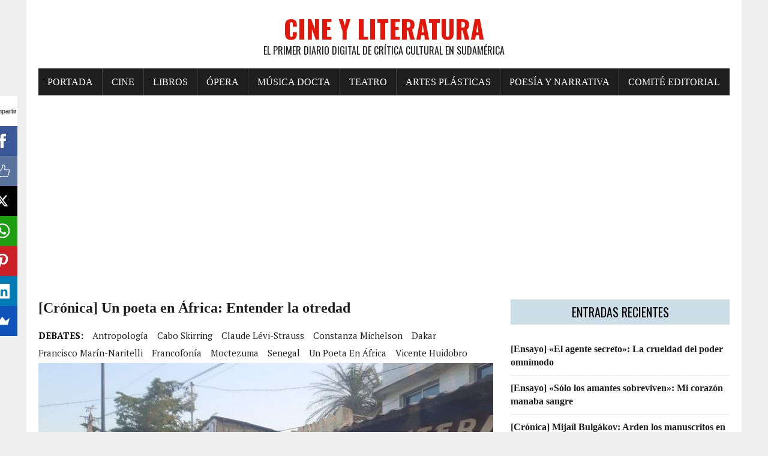

--- FILE ---
content_type: text/html; charset=UTF-8
request_url: https://www.cineyliteratura.cl/cronica-un-poeta-en-africa-entender-la-otredad/
body_size: 10206
content:
<!DOCTYPE html><html class="no-js" lang="es"><head><meta charset="UTF-8"><meta name="viewport" content="width=device-width, initial-scale=1.0"><script data-cfasync="false" id="ao_optimized_gfonts_config">WebFontConfig={google:{families:["Oswald:400,700,300","PT Serif:400,400italic,700,700italic"] },classes:false, events:false, timeout:1500};</script><link rel="profile" href="https://gmpg.org/xfn/11" /><meta name='robots' content='index, follow, max-image-preview:large, max-snippet:-1, max-video-preview:-1' /><link media="all" href="https://www.cineyliteratura.cl/wp-content/cache/autoptimize/css/autoptimize_a714671f11df3e1149adf47a6193f60f.css" rel="stylesheet"><title>[Crónica] Un poeta en África: Entender la otredad - Cine y Literatura</title><meta name="description" content="Me quedo con lo que alguna vez leí de Constanza Michelson respecto a esta temática y que me recomendó mi amada esposa Alejandra: pienso que quizás más que" /><link rel="canonical" href="https://www.cineyliteratura.cl/cronica-un-poeta-en-africa-entender-la-otredad/" /><meta property="og:locale" content="es_ES" /><meta property="og:type" content="article" /><meta property="og:title" content="[Crónica] Un poeta en África: Entender la otredad - Cine y Literatura" /><meta property="og:description" content="Me quedo con lo que alguna vez leí de Constanza Michelson respecto a esta temática y que me recomendó mi amada esposa Alejandra: pienso que quizás más que" /><meta property="og:url" content="https://www.cineyliteratura.cl/cronica-un-poeta-en-africa-entender-la-otredad/" /><meta property="og:site_name" content="Cine y Literatura" /><meta property="article:publisher" content="https://www.facebook.com/cineyliteratura.cl" /><meta property="article:published_time" content="2023-01-21T23:00:56+00:00" /><meta property="article:modified_time" content="2023-01-22T23:27:16+00:00" /><meta property="og:image" content="https://www.cineyliteratura.cl/wp-content/uploads/2023/01/Cabo-Skirring-Senegal-scaled-e1674428847983.jpg" /><meta property="og:image:width" content="768" /><meta property="og:image:height" content="688" /><meta property="og:image:type" content="image/jpeg" /><meta name="author" content="Cine y Literatura" /><meta name="twitter:card" content="summary_large_image" /><meta name="twitter:creator" content="@CineLiteratura_" /><meta name="twitter:site" content="@CineLiteratura_" /><meta name="twitter:label1" content="Escrito por" /><meta name="twitter:data1" content="Cine y Literatura" /><meta name="twitter:label2" content="Tiempo de lectura" /><meta name="twitter:data2" content="5 minutos" /> <script type="application/ld+json" class="yoast-schema-graph">{"@context":"https://schema.org","@graph":[{"@type":"Article","@id":"https://www.cineyliteratura.cl/cronica-un-poeta-en-africa-entender-la-otredad/#article","isPartOf":{"@id":"https://www.cineyliteratura.cl/cronica-un-poeta-en-africa-entender-la-otredad/"},"author":{"name":"Cine y Literatura","@id":"https://www.cineyliteratura.cl/#/schema/person/97a053336fc41d628864cb0b9a1a1d97"},"headline":"[Crónica] Un poeta en África: Entender la otredad","datePublished":"2023-01-21T23:00:56+00:00","dateModified":"2023-01-22T23:27:16+00:00","mainEntityOfPage":{"@id":"https://www.cineyliteratura.cl/cronica-un-poeta-en-africa-entender-la-otredad/"},"wordCount":908,"publisher":{"@id":"https://www.cineyliteratura.cl/#organization"},"image":{"@id":"https://www.cineyliteratura.cl/cronica-un-poeta-en-africa-entender-la-otredad/#primaryimage"},"thumbnailUrl":"https://www.cineyliteratura.cl/wp-content/uploads/2023/01/Cabo-Skirring-Senegal-scaled-e1674428847983.jpg","keywords":["Antropología","Cabo Skirring","Claude Lévi-Strauss","Constanza Michelson","Dakar","Francisco Marín-Naritelli","Francofonía","Moctezuma","Senegal","Un poeta en África","Vicente Huidobro"],"articleSection":["Poesía y narrativa"],"inLanguage":"es"},{"@type":"WebPage","@id":"https://www.cineyliteratura.cl/cronica-un-poeta-en-africa-entender-la-otredad/","url":"https://www.cineyliteratura.cl/cronica-un-poeta-en-africa-entender-la-otredad/","name":"[Crónica] Un poeta en África: Entender la otredad - Cine y Literatura","isPartOf":{"@id":"https://www.cineyliteratura.cl/#website"},"primaryImageOfPage":{"@id":"https://www.cineyliteratura.cl/cronica-un-poeta-en-africa-entender-la-otredad/#primaryimage"},"image":{"@id":"https://www.cineyliteratura.cl/cronica-un-poeta-en-africa-entender-la-otredad/#primaryimage"},"thumbnailUrl":"https://www.cineyliteratura.cl/wp-content/uploads/2023/01/Cabo-Skirring-Senegal-scaled-e1674428847983.jpg","datePublished":"2023-01-21T23:00:56+00:00","dateModified":"2023-01-22T23:27:16+00:00","description":"Me quedo con lo que alguna vez leí de Constanza Michelson respecto a esta temática y que me recomendó mi amada esposa Alejandra: pienso que quizás más que","breadcrumb":{"@id":"https://www.cineyliteratura.cl/cronica-un-poeta-en-africa-entender-la-otredad/#breadcrumb"},"inLanguage":"es","potentialAction":[{"@type":"ReadAction","target":["https://www.cineyliteratura.cl/cronica-un-poeta-en-africa-entender-la-otredad/"]}]},{"@type":"ImageObject","inLanguage":"es","@id":"https://www.cineyliteratura.cl/cronica-un-poeta-en-africa-entender-la-otredad/#primaryimage","url":"https://www.cineyliteratura.cl/wp-content/uploads/2023/01/Cabo-Skirring-Senegal-scaled-e1674428847983.jpg","contentUrl":"https://www.cineyliteratura.cl/wp-content/uploads/2023/01/Cabo-Skirring-Senegal-scaled-e1674428847983.jpg","width":768,"height":688},{"@type":"BreadcrumbList","@id":"https://www.cineyliteratura.cl/cronica-un-poeta-en-africa-entender-la-otredad/#breadcrumb","itemListElement":[{"@type":"ListItem","position":1,"name":"Portada","item":"https://www.cineyliteratura.cl/"},{"@type":"ListItem","position":2,"name":"[Crónica] Un poeta en África: Entender la otredad"}]},{"@type":"WebSite","@id":"https://www.cineyliteratura.cl/#website","url":"https://www.cineyliteratura.cl/","name":"Cine y Literatura","description":"El primer diario digital de crítica cultural en Sudamérica","publisher":{"@id":"https://www.cineyliteratura.cl/#organization"},"potentialAction":[{"@type":"SearchAction","target":{"@type":"EntryPoint","urlTemplate":"https://www.cineyliteratura.cl/?s={search_term_string}"},"query-input":{"@type":"PropertyValueSpecification","valueRequired":true,"valueName":"search_term_string"}}],"inLanguage":"es"},{"@type":"Organization","@id":"https://www.cineyliteratura.cl/#organization","name":"Cine y Literatura","url":"https://www.cineyliteratura.cl/","logo":{"@type":"ImageObject","inLanguage":"es","@id":"https://www.cineyliteratura.cl/#/schema/logo/image/","url":"https://www.cineyliteratura.cl/wp-content/uploads/2017/08/cropped-IMG-20170903-WA0002.jpg","contentUrl":"https://www.cineyliteratura.cl/wp-content/uploads/2017/08/cropped-IMG-20170903-WA0002.jpg","width":512,"height":512,"caption":"Cine y Literatura"},"image":{"@id":"https://www.cineyliteratura.cl/#/schema/logo/image/"},"sameAs":["https://www.facebook.com/cineyliteratura.cl","https://x.com/CineLiteratura_"]},{"@type":"Person","@id":"https://www.cineyliteratura.cl/#/schema/person/97a053336fc41d628864cb0b9a1a1d97","name":"Cine y Literatura","image":{"@type":"ImageObject","inLanguage":"es","@id":"https://www.cineyliteratura.cl/#/schema/person/image/","url":"https://secure.gravatar.com/avatar/d7e98a9b7040165fd5d614791f67d5127200ed38f5f72093542fe3d0b40f9b58?s=96&d=blank&r=g","contentUrl":"https://secure.gravatar.com/avatar/d7e98a9b7040165fd5d614791f67d5127200ed38f5f72093542fe3d0b40f9b58?s=96&d=blank&r=g","caption":"Cine y Literatura"}}]}</script> <link rel='dns-prefetch' href='//www.cineyliteratura.cl' /><link rel='dns-prefetch' href='//www.googletagmanager.com' /><link rel='dns-prefetch' href='//pagead2.googlesyndication.com' /><link href='https://fonts.gstatic.com' crossorigin='anonymous' rel='preconnect' /><link href='https://ajax.googleapis.com' rel='preconnect' /><link href='https://fonts.googleapis.com' rel='preconnect' /><link rel="alternate" type="application/rss+xml" title="Cine y Literatura &raquo; Feed" href="https://www.cineyliteratura.cl/feed/" /><link rel="alternate" type="application/rss+xml" title="Cine y Literatura &raquo; Feed de los comentarios" href="https://www.cineyliteratura.cl/comments/feed/" /><link rel="alternate" title="oEmbed (JSON)" type="application/json+oembed" href="https://www.cineyliteratura.cl/wp-json/oembed/1.0/embed?url=https%3A%2F%2Fwww.cineyliteratura.cl%2Fcronica-un-poeta-en-africa-entender-la-otredad%2F" /><link rel="alternate" title="oEmbed (XML)" type="text/xml+oembed" href="https://www.cineyliteratura.cl/wp-json/oembed/1.0/embed?url=https%3A%2F%2Fwww.cineyliteratura.cl%2Fcronica-un-poeta-en-africa-entender-la-otredad%2F&#038;format=xml" /> <script type="15a16597f717463a2125f45d-text/javascript" src="https://www.cineyliteratura.cl/wp-includes/js/jquery/jquery.min.js" id="jquery-core-js"></script> 
 <script type="15a16597f717463a2125f45d-text/javascript" src="https://www.googletagmanager.com/gtag/js?id=GT-PL9DSBF" id="google_gtagjs-js" async></script> <script type="15a16597f717463a2125f45d-text/javascript" id="google_gtagjs-js-after">window.dataLayer = window.dataLayer || [];function gtag(){dataLayer.push(arguments);}
gtag("set","linker",{"domains":["www.cineyliteratura.cl"]});
gtag("js", new Date());
gtag("set", "developer_id.dZTNiMT", true);
gtag("config", "GT-PL9DSBF");
//# sourceURL=google_gtagjs-js-after</script> <link rel="https://api.w.org/" href="https://www.cineyliteratura.cl/wp-json/" /><link rel="alternate" title="JSON" type="application/json" href="https://www.cineyliteratura.cl/wp-json/wp/v2/posts/76870" /><link rel="EditURI" type="application/rsd+xml" title="RSD" href="https://www.cineyliteratura.cl/xmlrpc.php?rsd" /><meta name="generator" content="WordPress 6.9" /><link rel='shortlink' href='https://www.cineyliteratura.cl/?p=76870' /><meta name="generator" content="Site Kit by Google 1.168.0" /><script type="15a16597f717463a2125f45d-text/javascript">(function(url){
	if(/(?:Chrome\/26\.0\.1410\.63 Safari\/537\.31|WordfenceTestMonBot)/.test(navigator.userAgent)){ return; }
	var addEvent = function(evt, handler) {
		if (window.addEventListener) {
			document.addEventListener(evt, handler, false);
		} else if (window.attachEvent) {
			document.attachEvent('on' + evt, handler);
		}
	};
	var removeEvent = function(evt, handler) {
		if (window.removeEventListener) {
			document.removeEventListener(evt, handler, false);
		} else if (window.detachEvent) {
			document.detachEvent('on' + evt, handler);
		}
	};
	var evts = 'contextmenu dblclick drag dragend dragenter dragleave dragover dragstart drop keydown keypress keyup mousedown mousemove mouseout mouseover mouseup mousewheel scroll'.split(' ');
	var logHuman = function() {
		if (window.wfLogHumanRan) { return; }
		window.wfLogHumanRan = true;
		var wfscr = document.createElement('script');
		wfscr.type = 'text/javascript';
		wfscr.async = true;
		wfscr.src = url + '&r=' + Math.random();
		(document.getElementsByTagName('head')[0]||document.getElementsByTagName('body')[0]).appendChild(wfscr);
		for (var i = 0; i < evts.length; i++) {
			removeEvent(evts[i], logHuman);
		}
	};
	for (var i = 0; i < evts.length; i++) {
		addEvent(evts[i], logHuman);
	}
})('//www.cineyliteratura.cl/?wordfence_lh=1&hid=7B98B99DC373F8823D8AC0762DACF4DA');</script><!--[if lt IE 9]> <script src="https://www.cineyliteratura.cl/wp-content/themes/mh-newsdesk-lite/js/css3-mediaqueries.js"></script> <![endif]--><meta name="google-adsense-platform-account" content="ca-host-pub-2644536267352236"><meta name="google-adsense-platform-domain" content="sitekit.withgoogle.com"><link rel="amphtml" href="https://www.cineyliteratura.cl/cronica-un-poeta-en-africa-entender-la-otredad/amp/">  <script type="15a16597f717463a2125f45d-text/javascript" async="async" src="https://pagead2.googlesyndication.com/pagead/js/adsbygoogle.js?client=ca-pub-9010066451553957&amp;host=ca-host-pub-2644536267352236" crossorigin="anonymous"></script> <link rel="icon" href="https://www.cineyliteratura.cl/wp-content/uploads/2017/08/cropped-IMG-20170903-WA0002-32x32.jpg" sizes="32x32" /><link rel="icon" href="https://www.cineyliteratura.cl/wp-content/uploads/2017/08/cropped-IMG-20170903-WA0002-192x192.jpg" sizes="192x192" /><link rel="apple-touch-icon" href="https://www.cineyliteratura.cl/wp-content/uploads/2017/08/cropped-IMG-20170903-WA0002-180x180.jpg" /><meta name="msapplication-TileImage" content="https://www.cineyliteratura.cl/wp-content/uploads/2017/08/cropped-IMG-20170903-WA0002-270x270.jpg" /><script data-cfasync="false" id="ao_optimized_gfonts_webfontloader">(function() {var wf = document.createElement('script');wf.src='https://ajax.googleapis.com/ajax/libs/webfont/1/webfont.js';wf.type='text/javascript';wf.async='true';var s=document.getElementsByTagName('script')[0];s.parentNode.insertBefore(wf, s);})();</script></head><body class="wp-singular post-template-default single single-post postid-76870 single-format-standard wp-theme-mh-newsdesk-lite wp-child-theme-rennews-child mh-right-sb"><div id="mh-wrapper"><header class="mh-header"><div class="header-wrap mh-clearfix"> <a href="https://www.cineyliteratura.cl/" title="Cine y Literatura" rel="home"><div class="logo-wrap" role="banner"><div class="logo"><h1 class="logo-title">Cine y Literatura</h1><h2 class="logo-tagline">El primer diario digital de crítica cultural en Sudamérica</h2></div></div> </a></div><div class="header-menu mh-clearfix"><nav class="main-nav mh-clearfix"><div class="menu-menu-superior-container"><ul id="menu-menu-superior" class="menu"><li id="menu-item-18" class="menu-item menu-item-type-custom menu-item-object-custom menu-item-home menu-item-18"><a href="https://www.cineyliteratura.cl/">Portada</a></li><li id="menu-item-98" class="menu-item menu-item-type-taxonomy menu-item-object-category menu-item-98"><a href="https://www.cineyliteratura.cl/category/cine/">Cine</a></li><li id="menu-item-38" class="menu-item menu-item-type-taxonomy menu-item-object-category menu-item-38"><a href="https://www.cineyliteratura.cl/category/libros/">Libros</a></li><li id="menu-item-39" class="menu-item menu-item-type-taxonomy menu-item-object-category menu-item-39"><a href="https://www.cineyliteratura.cl/category/opera/">Ópera</a></li><li id="menu-item-40" class="menu-item menu-item-type-taxonomy menu-item-object-category menu-item-40"><a href="https://www.cineyliteratura.cl/category/musica-docta/">Música docta</a></li><li id="menu-item-41" class="menu-item menu-item-type-taxonomy menu-item-object-category menu-item-41"><a href="https://www.cineyliteratura.cl/category/teatro/">Teatro</a></li><li id="menu-item-42" class="menu-item menu-item-type-taxonomy menu-item-object-category menu-item-42"><a href="https://www.cineyliteratura.cl/category/artes-plasticas-y-visuales/">Artes plásticas</a></li><li id="menu-item-43" class="menu-item menu-item-type-taxonomy menu-item-object-category current-post-ancestor current-menu-parent current-post-parent menu-item-43"><a href="https://www.cineyliteratura.cl/category/poesia-y-narrativa/">Poesía y narrativa</a></li><li id="menu-item-32" class="menu-item menu-item-type-post_type menu-item-object-page menu-item-32"><a href="https://www.cineyliteratura.cl/comite-editorial/">Comité editorial</a></li></ul></div></nav></div></header><div class="mh-section mh-group"><div id="main-content" class="mh-content"><article id="post-76870" class="post-76870 post type-post status-publish format-standard has-post-thumbnail category-poesia-y-narrativa tag-antropologia tag-cabo-skirring tag-claude-levi-strauss tag-constanza-michelson tag-dakar tag-francisco-marin-naritelli tag-francofonia tag-moctezuma tag-senegal tag-un-poeta-en-africa tag-vicente-huidobro"><header class="entry-header mh-clearfix"><h1 class="entry-title">[Crónica] Un poeta en África: Entender la otredad</h1><div class="entry-tags mh-clearfix"><span>DEBATES:</span><a href="https://www.cineyliteratura.cl/tag/antropologia/" rel="tag">Antropología</a><a href="https://www.cineyliteratura.cl/tag/cabo-skirring/" rel="tag">Cabo Skirring</a><a href="https://www.cineyliteratura.cl/tag/claude-levi-strauss/" rel="tag">Claude Lévi-Strauss</a><a href="https://www.cineyliteratura.cl/tag/constanza-michelson/" rel="tag">Constanza Michelson</a><a href="https://www.cineyliteratura.cl/tag/dakar/" rel="tag">Dakar</a><a href="https://www.cineyliteratura.cl/tag/francisco-marin-naritelli/" rel="tag">Francisco Marín-Naritelli</a><a href="https://www.cineyliteratura.cl/tag/francofonia/" rel="tag">Francofonía</a><a href="https://www.cineyliteratura.cl/tag/moctezuma/" rel="tag">Moctezuma</a><a href="https://www.cineyliteratura.cl/tag/senegal/" rel="tag">Senegal</a><a href="https://www.cineyliteratura.cl/tag/un-poeta-en-africa/" rel="tag">Un poeta en África</a><a href="https://www.cineyliteratura.cl/tag/vicente-huidobro/" rel="tag">Vicente Huidobro</a></div></header><figure class="entry-thumbnail"> <img width="768" height="437" src="https://www.cineyliteratura.cl/wp-content/uploads/2023/01/Cabo-Skirring-Senegal-scaled-e1674428847983-768x437.jpg" class="attachment-content-single size-content-single wp-post-image" alt="" decoding="async" fetchpriority="high" srcset="https://www.cineyliteratura.cl/wp-content/uploads/2023/01/Cabo-Skirring-Senegal-scaled-e1674428847983-768x437.jpg 768w, https://www.cineyliteratura.cl/wp-content/uploads/2023/01/Cabo-Skirring-Senegal-scaled-e1674428847983-120x67.jpg 120w" sizes="(max-width: 768px) 100vw, 768px" /></figure><p class="entry-meta"> <span class="entry-meta-author vcard author">Publicado por: <a class="fn" href="https://www.cineyliteratura.cl/author/demorales/">Cine y Literatura</a></span> <span class="entry-meta-date updated">21 enero, 2023</span></p><div class="entry-content mh-clearfix"><p>Me quedo con lo que alguna vez leí de Constanza Michelson respecto a esta temática y que me recomendó mi amada esposa Alejandra: pienso que quizás más que invocar al otro como antagonista de tu existencia, en un entramado binario de relaciones interpersonales, un concepto más preciso y más justo sería el de «alteridad».</p><p>Por <strong>Francisco Marín-Naritelli</strong></p><p>Publicado el <strong>21.1.2023</strong></p><p>«Porque debes saber que aferrarse a un corazón como a una boya es peligroso a causa de las grutas marinas que los atraen y en donde los pulpos que son nudos de serpientes o trompas de elefantes les cierran la salida para siempre».<br /> <strong>Vicente Huidobro</strong></p><p><strong><span style="font-size: 18pt;">E</span></strong>l breve paso por Dakar me dejó en turbulencia. Tantos pensamientos sueltos y desparramados en gestos, colores y sonidos. Ante todo, el idioma. Senegal es un país francófono, herencia de la colonización francesa. Y eso implicaba una barrera de entrada, un muro del cual no era fácil zafarse.</p><p>Porque una cosa es saber que no te puedes comunicar, a miles de kilómetros de distancia, y otra más cierta e insoslayable es que no te puedes realmente comunicar. O más estrictamente: que te puedes comunicar pero nadie te entiende.</p><p>Cuando pides un taxi, cuando vas a comprar a un minimarket, cuando pides la cuenta, y más todavía cuando el contexto te exige algo más que una oración o un par de palabras aprendidas de memoria. Y claro, existe el traductor de Google y un sinfín de aplicaciones, pero nunca será lo mismo cuando una idea se te viene a la mente y quieres expresarla.</p><p>O cuando las formas lingüísticas no soportan lo que quieres expresar de una forma más personal e instantánea. <em>Bonjour, bonsoir, ca va, bonne soirée, combien ça coûte, s&#8217;il vous plait</em>, etcétera.</p><p>Puedes repetir la misma fórmula respetuosa de saludo y despedida (cosa que hemos perdido en Chile), pero hay cierto inmovilismo, claro, porque no es lo mismo que tu idioma, que la adaptación de tu idioma, que el repertorio de posibilidades que ofrece tu idioma, esa manera propia e íntima de vincularte, más aún cuando te dices escritor y crees que las palabras hacen la diferencia.</p><p>&nbsp;</p><p><span style="font-size: 18.6667px;"><b>Es urgente pensar</b></span></p><p>Así como el idioma hubo otra dificultad evidente: el reconocimiento de la otredad. O sea, ser blanco en África. Y ahí cuando acontece la reflexión y me explayo.</p><p>En nuestros países occidentales, la discriminación y la xenofobia se vuelven pan de cada día, pero aquí, en cambio, la actitud es afable, en la mayoría de los casos. El tema no es la presencia de blancos en tanto blancos, o sea en cuanto el color de la piel, sino la presencia de blancos en tanto turistas.</p><p>Los taxistas tocan la bocina. Y sí, es un poco exasperante. Vayas a dónde vayas, te miran, te sonríen, te hablan, te quieren ayudar. Y uno literalmente se siente como un bicho raro, rarísimo, que solo desea discreción y anonimato.</p><p>He aquí un problema insoslayable: qué es y cómo entendemos la otredad.</p><p>Vasta bibliografía crítica nos da un marco conceptual donde el otro se expresa como amenaza, peligro, diferencia radical o, de otra forma, como subalternidad o folclore (como diría Lévi-Strauss, por ejemplo, en su texto sobre Moctezuma).</p><p>Y no hablamos solo en cuanto a orígenes étnicos variados, sino también en aspectos diversos del mundo contemporáneo: opiniones, identidades, estilos de vida, y la tendencia cada vez más marcada a la exclusión y autoexclusión en guetos (redes sociales), donde el que es parecido (gente como uno) es garantía de seguridad y estabilidad. Algo así como la tiranía de lo mismo que diluye la singularidad.</p><p>Me quedo con lo que alguna vez leí de Constanza Michelson respecto a esta temática y que me recomendó Alejandra. Y pienso que quizás más que invocar al otro como antagonista de tu existencia, en un entramado binario de relaciones interpersonales, un concepto más preciso y más justo sería el de «alteridad».</p><p>Ni siquiera como respeto ni menos como tolerancia. En la otredad está lo disyuntivo, lo que hay que aceptar, incluso «a la mala». En la alteridad hay multiplicidad, habita un mar de posibilidades y no meras contingencias.</p><p>En la alteridad nos reconocemos diferentes no porque la diferencia sea un activo actual o posmoderno, algo forzado y que cueste, sino porque cualquiera sea tu edad, tu género, tu color de piel, tu condición social, tus sentimientos, tus ideas, tus vulnerabilidades, eres y existes, aquí y ahora.</p><p>Da para pensar. Porque es urgente pensar.</p><p>&nbsp;</p><p>&nbsp;</p><p style="text-align: center;"><strong><span style="font-size: 18pt;">***</span></strong></p><p><strong>Francisco Marín-Naritelli</strong> (Talca, Chile, 1986), periodista y magíster en comunicación política (titulado doblemente en la Universidad de Chile) es profesor en la Universidad Andrés Bello y un prolífico escritor nacional, cuyas últimas publicaciones son el libro de cuentos <em>Interior con ceniza</em> (Ceibo Ediciones, 2018), el volumen experimental de <em>El perfecto transitivo</em> (Filacteria, 2019) y <em>Aguante!</em> (Filacteria, 2021).</p><p>Igualmente fue el director titular y responsable del Diario <em>Cine y Literatura</em>, entre agosto de 2017 y mayo de 2020.</p><p>&nbsp;</p><div id="attachment_76315" style="width: 308px" class="wp-caption aligncenter"><img decoding="async" aria-describedby="caption-attachment-76315" class="wp-image-76315 size-medium" src="https://www.cineyliteratura.cl/wp-content/uploads/2022/12/Francisco-Marin-Naritelli-298x300.jpg" alt="" width="298" height="300" srcset="https://www.cineyliteratura.cl/wp-content/uploads/2022/12/Francisco-Marin-Naritelli-298x300.jpg 298w, https://www.cineyliteratura.cl/wp-content/uploads/2022/12/Francisco-Marin-Naritelli-150x150.jpg 150w, https://www.cineyliteratura.cl/wp-content/uploads/2022/12/Francisco-Marin-Naritelli.jpg 682w" sizes="(max-width: 298px) 100vw, 298px" /><p id="caption-attachment-76315" class="wp-caption-text">Francisco Marín-Naritelli</p></div><p>&nbsp;</p><p>&nbsp;</p><p><strong>Imagen destacada:</strong> Cabo Skirring en Senegal.</p></div></article><nav class="post-nav-wrap" role="navigation"><ul class="post-nav mh-clearfix"><li class="post-nav-prev"> <a href="https://www.cineyliteratura.cl/critica-ser-un-hombre-la-estabilidad-y-el-sentido-de-pertenencia/" rel="prev"><i class="fa fa-chevron-left"></i>Entrada anterior</a></li><li class="post-nav-next"> <a href="https://www.cineyliteratura.cl/critica-autobiografia-del-algodon-la-mancha-humana-de-la-sociedad-mexicana/" rel="next">Entrada siguiente<i class="fa fa-chevron-right"></i></a></li></ul></nav></div><aside class="mh-sidebar"><div id="mh_newsdesk_lite_recent_posts-3" class="sb-widget mh-clearfix mh_newsdesk_lite_recent_posts"><h4 class="widget-title"><span>Entradas recientes</span></h4><ul class="mh-rp-widget widget-list"><li class="rp-widget-item"><a href="https://www.cineyliteratura.cl/ensayo-el-agente-secreto-la-crueldad-del-poder-omnimodo/" title="[Ensayo] «El agente secreto»: La crueldad del poder omnímodo" rel="bookmark">[Ensayo] «El agente secreto»: La crueldad del poder omnímodo</a></li><li class="rp-widget-item"><a href="https://www.cineyliteratura.cl/ensayo-solo-los-amantes-sobreviven-mi-corazon-manaba-sangre/" title="[Ensayo] «Sólo los amantes sobreviven»: Mi corazón manaba sangre" rel="bookmark">[Ensayo] «Sólo los amantes sobreviven»: Mi corazón manaba sangre</a></li><li class="rp-widget-item"><a href="https://www.cineyliteratura.cl/cronica-mijail-bulgakov-arden-los-manuscritos-en-kiev/" title="[Crónica] Mijaíl Bulgákov: Arden los manuscritos en Kiev" rel="bookmark">[Crónica] Mijaíl Bulgákov: Arden los manuscritos en Kiev</a></li><li class="rp-widget-item"><a href="https://www.cineyliteratura.cl/ensayo-enclaves-en-las-universidades-estatales-privilegios-disfrazados-de-merito/" title="[Ensayo] Enclaves en las universidades estatales: Privilegios disfrazados de mérito" rel="bookmark">[Ensayo] Enclaves en las universidades estatales: Privilegios disfrazados de mérito</a></li><li class="rp-widget-item"><a href="https://www.cineyliteratura.cl/cronica-mundos-ingravidos-y-gentiles-una-especie-de-caricaturas-vivas/" title="[Crónica] «Mundos ingrávidos y gentiles»: Una especie de caricaturas vivas" rel="bookmark">[Crónica] «Mundos ingrávidos y gentiles»: Una especie de caricaturas vivas</a></li><li class="rp-widget-item"><a href="https://www.cineyliteratura.cl/critica-cuantas-veces-puede-morir-un-hombre-el-proposito-final-de-la-existencia/" title="[Crítica] «¿Cuántas veces puede morir un hombre?»: El propósito final de la existencia" rel="bookmark">[Crítica] «¿Cuántas veces puede morir un hombre?»: El propósito final de la existencia</a></li><li class="rp-widget-item"><a href="https://www.cineyliteratura.cl/ensayo-padre-madre-hermana-hermano-el-minimalismo-audiovisual-de-jim-jarmusch/" title="[Ensayo] «Padre madre hermana hermano»: El minimalismo audiovisual de Jim Jarmusch" rel="bookmark">[Ensayo] «Padre madre hermana hermano»: El minimalismo audiovisual de Jim Jarmusch</a></li><li class="rp-widget-item"><a href="https://www.cineyliteratura.cl/cronica-don-igualito-y-otros-cuentos-que-el-pais-se-lea-en-los-gestos-minimos/" title="[Crónica] «Don igualito y otros cuentos»: Que el país se lea en los gestos mínimos" rel="bookmark">[Crónica] «Don igualito y otros cuentos»: Que el país se lea en los gestos mínimos</a></li><li class="rp-widget-item"><a href="https://www.cineyliteratura.cl/ensayo-la-gracia-como-si-fuera-un-emperador/" title="[Ensayo] «La gracia»: Como si fuera un emperador" rel="bookmark">[Ensayo] «La gracia»: Como si fuera un emperador</a></li><li class="rp-widget-item"><a href="https://www.cineyliteratura.cl/critica-focusing-los-paisajes-de-nuestro-mundo-interno/" title="[Crítica] «Focusing»: Los paisajes de nuestro mundo interno" rel="bookmark">[Crítica] «Focusing»: Los paisajes de nuestro mundo interno</a></li></ul></div><div id="search-3" class="sb-widget mh-clearfix widget_search"><h4 class="widget-title"><span>Búsqueda</span></h4><form role="search" method="get" class="search-form" action="https://www.cineyliteratura.cl/"> <label> <span class="screen-reader-text">Buscar:</span> <input type="search" class="search-field" placeholder="Buscar &hellip;" value="" name="s" /> </label> <input type="submit" class="search-submit" value="Buscar" /></form></div><div id="text-3" class="sb-widget mh-clearfix widget_text"><h4 class="widget-title"><span>Acerca de este medio</span></h4><div class="textwidget"><div><b>FUGA EN LILA</b></div><div></div><div></div><div>Había que escribir sin para qué, sin para quién.</div><div></div><div>El cuerpo se acuerda de un amor como encender la lámpara.</div><div></div><div>Si silencio es tentación y promesa.</div><div></div><div></div><div><b><span class="m_1045065453482970760gmail-il">Alejandra</span> <span class="m_1045065453482970760gmail-il">Pizarnik</span></b>, en <i>El infierno musical </i>(1971)</div><div></div><div><img loading="lazy" decoding="async" class="size-medium wp-image-62 aligncenter" src="https://www.cineyliteratura.cl/wp-content/uploads/2017/08/Alejandra-300x200.jpg" alt="" width="300" height="200" srcset="https://www.cineyliteratura.cl/wp-content/uploads/2017/08/Alejandra-300x200.jpg 300w, https://www.cineyliteratura.cl/wp-content/uploads/2017/08/Alejandra.jpg 736w" sizes="auto, (max-width: 300px) 100vw, 300px" /></div></div></div><div id="text-2" class="sb-widget mh-clearfix widget_text"><h4 class="widget-title"><span>Señas Postales</span></h4><div class="textwidget"><p class="western" lang="es-ES" align="justify"><span style="color: #444444;"><span lang="es-CL">Dirección comercial y de la redacción: </span></span></p><p class="western" lang="es-ES" align="justify"><span style="color: #444444;"><span lang="es-CL"><b>Cine y Literatura</b></span></span><span style="color: #444444;"><span lang="es-CL">, SpA, calle Quito Nº 73, oficina B, Santiago Centro, Santiago, Chile, teléfono: +56 2 26327588. Correo: </span></span><span style="color: #0000ff;"><u><a href="/cdn-cgi/l/email-protection#8ae9e5e4feebe9fee5cae9e3e4eff3e6e3feeff8ebfefff8eba4e9e6"><span lang="es-CL"><span class="__cf_email__" data-cfemail="bbd8d4d5cfdad8cfd4fbd8d2d5dec2d7d2cfdec9dacfcec9da95d8d7">[email&#160;protected]</span></span></a></u></span></p><p lang="es-ES" align="justify">Fundado en la ciudad de Talca, capital del Maule, el 15 de agosto de 2017.</p><p><img loading="lazy" decoding="async" class="size-full wp-image-520 aligncenter" src="https://www.cineyliteratura.cl/wp-content/uploads/2017/08/IMG-20170903-WA0002.jpg" alt="" width="164" height="139" /></p></div></div></aside></div></div><footer class="mh-footer"><div class="wrapper-inner"><p class="copyright">Copyright 2026 | MH Newsdesk Lite por <a href="https://www.asentic.cl/" rel="nofollow">ASENTIC</a></p></div></footer> <script data-cfasync="false" src="/cdn-cgi/scripts/5c5dd728/cloudflare-static/email-decode.min.js"></script><script type="speculationrules">{"prefetch":[{"source":"document","where":{"and":[{"href_matches":"/*"},{"not":{"href_matches":["/wp-*.php","/wp-admin/*","/wp-content/uploads/*","/wp-content/*","/wp-content/plugins/*","/wp-content/themes/rennews-child/*","/wp-content/themes/mh-newsdesk-lite/*","/*\\?(.+)"]}},{"not":{"selector_matches":"a[rel~=\"nofollow\"]"}},{"not":{"selector_matches":".no-prefetch, .no-prefetch a"}}]},"eagerness":"conservative"}]}</script> <script async type="15a16597f717463a2125f45d-text/javascript">(function(s,u,m,o,j,v){j=u.createElement(m);v=u.getElementsByTagName(m)[0];j.async=1;j.src=o;j.dataset.sumoSiteId='97a985000348fa00ff7a7000f77390005c13510089ff3800f925100044aba000';j.dataset.sumoPlatform='wordpress';v.parentNode.insertBefore(j,v)})(window,document,'script','//load.sumome.com/');</script> <script type="15a16597f717463a2125f45d-application/javascript">const ajaxURL = "https://www.cineyliteratura.cl/wp-admin/admin-ajax.php";

            function sumo_add_woocommerce_coupon(code) {
                jQuery.post(ajaxURL, {
                    action: 'sumo_add_woocommerce_coupon',
                    code: code,
                });
            }

            function sumo_remove_woocommerce_coupon(code) {
                jQuery.post(ajaxURL, {
                    action: 'sumo_remove_woocommerce_coupon',
                    code: code,
                });
            }

            function sumo_get_woocommerce_cart_subtotal(callback) {
                jQuery.ajax({
                    method: 'POST',
                    url: ajaxURL,
                    dataType: 'html',
                    data: {
                        action: 'sumo_get_woocommerce_cart_subtotal',
                    },
                    success: function (subtotal) {
                        return callback(null, subtotal);
                    },
                    error: function (err) {
                        return callback(err, 0);
                    }
                });
            }</script> <script type="15a16597f717463a2125f45d-text/javascript" id="wtpsw-public-script-js-extra">var Wtpsw = {"elementor_preview":"0","ajaxurl":"https://www.cineyliteratura.cl/wp-admin/admin-ajax.php","is_mobile":"0","is_avada":"0","is_rtl":"0","post_view_count":"76870","data_nonce":"81c268af99"};
//# sourceURL=wtpsw-public-script-js-extra</script> <script defer src="https://www.cineyliteratura.cl/wp-content/cache/autoptimize/js/autoptimize_9e34ea1bedb6f24700655d4489445f35.js" type="15a16597f717463a2125f45d-text/javascript"></script><script src="/cdn-cgi/scripts/7d0fa10a/cloudflare-static/rocket-loader.min.js" data-cf-settings="15a16597f717463a2125f45d-|49" defer></script><script defer src="https://static.cloudflareinsights.com/beacon.min.js/vcd15cbe7772f49c399c6a5babf22c1241717689176015" integrity="sha512-ZpsOmlRQV6y907TI0dKBHq9Md29nnaEIPlkf84rnaERnq6zvWvPUqr2ft8M1aS28oN72PdrCzSjY4U6VaAw1EQ==" data-cf-beacon='{"version":"2024.11.0","token":"98ea10f1a68c4768b408ea01e6cc45dd","r":1,"server_timing":{"name":{"cfCacheStatus":true,"cfEdge":true,"cfExtPri":true,"cfL4":true,"cfOrigin":true,"cfSpeedBrain":true},"location_startswith":null}}' crossorigin="anonymous"></script>
</body></html>
<!-- Dynamic page generated in 0.240 seconds. -->
<!-- Cached page generated by WP-Super-Cache on 2026-01-17 13:16:30 -->

<!-- Compression = gzip -->

--- FILE ---
content_type: text/html; charset=utf-8
request_url: https://www.google.com/recaptcha/api2/aframe
body_size: 267
content:
<!DOCTYPE HTML><html><head><meta http-equiv="content-type" content="text/html; charset=UTF-8"></head><body><script nonce="-GiwG-v33Nc2dyC6AHqJmA">/** Anti-fraud and anti-abuse applications only. See google.com/recaptcha */ try{var clients={'sodar':'https://pagead2.googlesyndication.com/pagead/sodar?'};window.addEventListener("message",function(a){try{if(a.source===window.parent){var b=JSON.parse(a.data);var c=clients[b['id']];if(c){var d=document.createElement('img');d.src=c+b['params']+'&rc='+(localStorage.getItem("rc::a")?sessionStorage.getItem("rc::b"):"");window.document.body.appendChild(d);sessionStorage.setItem("rc::e",parseInt(sessionStorage.getItem("rc::e")||0)+1);localStorage.setItem("rc::h",'1768655793416');}}}catch(b){}});window.parent.postMessage("_grecaptcha_ready", "*");}catch(b){}</script></body></html>